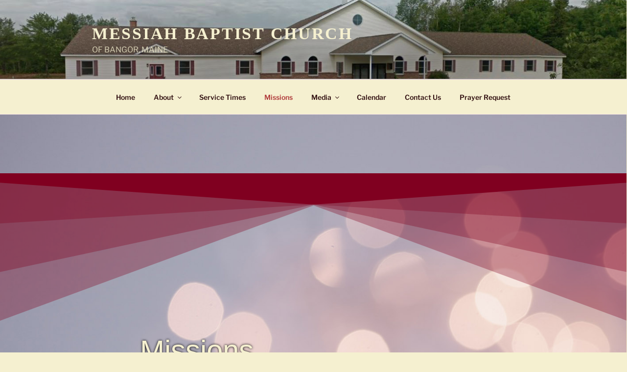

--- FILE ---
content_type: text/css
request_url: https://messiahbangor.org/wp-content/uploads/elementor/css/post-1675.css?ver=1759990865
body_size: 1030
content:
.elementor-1675 .elementor-element.elementor-element-3990501:not(.elementor-motion-effects-element-type-background), .elementor-1675 .elementor-element.elementor-element-3990501 > .elementor-motion-effects-container > .elementor-motion-effects-layer{background-image:url("https://messiahbangor.org/wp-content/uploads/2021/01/bokeh3.jpg");background-position:center left;background-repeat:no-repeat;background-size:cover;}.elementor-1675 .elementor-element.elementor-element-3990501 > .elementor-background-overlay{background-image:url("https://messiahbangor.org/wp-content/uploads/2021/03/Missions.jpg");background-position:bottom center;background-size:cover;opacity:0.58;mix-blend-mode:overlay;transition:background 0.3s, border-radius 0.3s, opacity 0.3s;}.elementor-1675 .elementor-element.elementor-element-3990501 > .elementor-container{max-width:803px;}.elementor-1675 .elementor-element.elementor-element-3990501{transition:background 0.3s, border 0.3s, border-radius 0.3s, box-shadow 0.3s;margin-top:-88px;margin-bottom:0px;padding:120px 0px 280px 0px;}.elementor-1675 .elementor-element.elementor-element-3990501 > .elementor-shape-bottom .elementor-shape-fill{fill:#800020;}.elementor-1675 .elementor-element.elementor-element-3990501 > .elementor-shape-bottom svg{width:calc(100% + 1.3px);height:314px;}.elementor-1675 .elementor-element.elementor-element-fbe60e0 > .elementor-element-populated{margin:0% 0% 0% 0%;--e-column-margin-right:0%;--e-column-margin-left:0%;padding:0% 0% 0% 0%;}.elementor-widget-heading .elementor-heading-title{font-family:var( --e-global-typography-primary-font-family ), Sans-serif;font-weight:var( --e-global-typography-primary-font-weight );color:var( --e-global-color-primary );}.elementor-1675 .elementor-element.elementor-element-5c0f9f3{text-align:center;}.elementor-1675 .elementor-element.elementor-element-5c0f9f3 .elementor-heading-title{font-family:"Papyrus", Sans-serif;font-size:60px;font-weight:400;text-shadow:0px 0px 5px #000000;color:#F5F0D0;}.elementor-1675 .elementor-element.elementor-element-386c2b3{--spacer-size:20px;}.elementor-widget-text-editor{font-family:var( --e-global-typography-text-font-family ), Sans-serif;font-weight:var( --e-global-typography-text-font-weight );color:var( --e-global-color-text );}.elementor-widget-text-editor.elementor-drop-cap-view-stacked .elementor-drop-cap{background-color:var( --e-global-color-primary );}.elementor-widget-text-editor.elementor-drop-cap-view-framed .elementor-drop-cap, .elementor-widget-text-editor.elementor-drop-cap-view-default .elementor-drop-cap{color:var( --e-global-color-primary );border-color:var( --e-global-color-primary );}.elementor-1675 .elementor-element.elementor-element-a945859 > .elementor-widget-container{margin:0% 0% 0% 0%;padding:0% 9% 0% 9%;}.elementor-1675 .elementor-element.elementor-element-a945859{text-align:center;font-family:"Droid Serif", Sans-serif;font-size:25px;font-weight:100;font-style:italic;line-height:1.4em;color:#3a0000;}.elementor-1675 .elementor-element.elementor-element-801d60c:not(.elementor-motion-effects-element-type-background), .elementor-1675 .elementor-element.elementor-element-801d60c > .elementor-motion-effects-container > .elementor-motion-effects-layer{background-color:transparent;background-image:linear-gradient(180deg, #800020 0%, #470113 100%);}.elementor-1675 .elementor-element.elementor-element-801d60c > .elementor-container{max-width:950px;}.elementor-1675 .elementor-element.elementor-element-801d60c{transition:background 0.3s, border 0.3s, border-radius 0.3s, box-shadow 0.3s;margin-top:0px;margin-bottom:0px;padding:0px 0px 85px 0px;}.elementor-1675 .elementor-element.elementor-element-801d60c > .elementor-background-overlay{transition:background 0.3s, border-radius 0.3s, opacity 0.3s;}.elementor-1675 .elementor-element.elementor-element-4e3bc68 > .elementor-widget-container{margin:0px 0px 10px 0px;}.elementor-1675 .elementor-element.elementor-element-4e3bc68{text-align:center;}.elementor-1675 .elementor-element.elementor-element-4e3bc68 .elementor-heading-title{font-family:"Papyrus", Sans-serif;font-size:40px;font-weight:500;line-height:1.3em;text-shadow:0px 0px 3px rgba(0,0,0,0.3);color:#F5F0D0;}.elementor-1675 .elementor-element.elementor-element-4007dab{font-family:"Roboto", Sans-serif;font-size:21px;font-weight:300;line-height:1.7em;color:#F5F0D0;}@media(min-width:1025px){.elementor-1675 .elementor-element.elementor-element-3990501:not(.elementor-motion-effects-element-type-background), .elementor-1675 .elementor-element.elementor-element-3990501 > .elementor-motion-effects-container > .elementor-motion-effects-layer{background-attachment:scroll;}}@media(max-width:1024px){.elementor-1675 .elementor-element.elementor-element-3990501:not(.elementor-motion-effects-element-type-background), .elementor-1675 .elementor-element.elementor-element-3990501 > .elementor-motion-effects-container > .elementor-motion-effects-layer{background-repeat:no-repeat;background-size:cover;}.elementor-1675 .elementor-element.elementor-element-3990501 > .elementor-shape-bottom svg{height:198px;}.elementor-1675 .elementor-element.elementor-element-3990501{padding:75px 50px 200px 50px;}.elementor-1675 .elementor-element.elementor-element-5c0f9f3 .elementor-heading-title{font-size:50px;}.elementor-1675 .elementor-element.elementor-element-386c2b3{--spacer-size:37px;}.elementor-1675 .elementor-element.elementor-element-a945859{font-size:19px;}.elementor-1675 .elementor-element.elementor-element-4e3bc68 .elementor-heading-title{font-size:34px;}.elementor-1675 .elementor-element.elementor-element-4007dab > .elementor-widget-container{margin:0% 5% 0% 5%;padding:0% 0% 0% 0%;}.elementor-1675 .elementor-element.elementor-element-4007dab{column-gap:0px;font-size:17px;}}@media(max-width:767px){.elementor-1675 .elementor-element.elementor-element-3990501:not(.elementor-motion-effects-element-type-background), .elementor-1675 .elementor-element.elementor-element-3990501 > .elementor-motion-effects-container > .elementor-motion-effects-layer{background-repeat:no-repeat;background-size:cover;}.elementor-1675 .elementor-element.elementor-element-3990501 > .elementor-shape-bottom svg{height:126px;}.elementor-1675 .elementor-element.elementor-element-3990501{margin-top:-37px;margin-bottom:0px;padding:65px 25px 175px 25px;}.elementor-1675 .elementor-element.elementor-element-5c0f9f3 .elementor-heading-title{font-size:35px;}.elementor-1675 .elementor-element.elementor-element-386c2b3{--spacer-size:10px;}.elementor-1675 .elementor-element.elementor-element-a945859{font-size:16px;}.elementor-1675 .elementor-element.elementor-element-801d60c{padding:25px 25px 25px 25px;}.elementor-1675 .elementor-element.elementor-element-4e3bc68 .elementor-heading-title{font-size:25px;}.elementor-1675 .elementor-element.elementor-element-4007dab{text-align:justify;font-size:15px;}}/* Start Custom Fonts CSS *//* End Custom Fonts CSS */